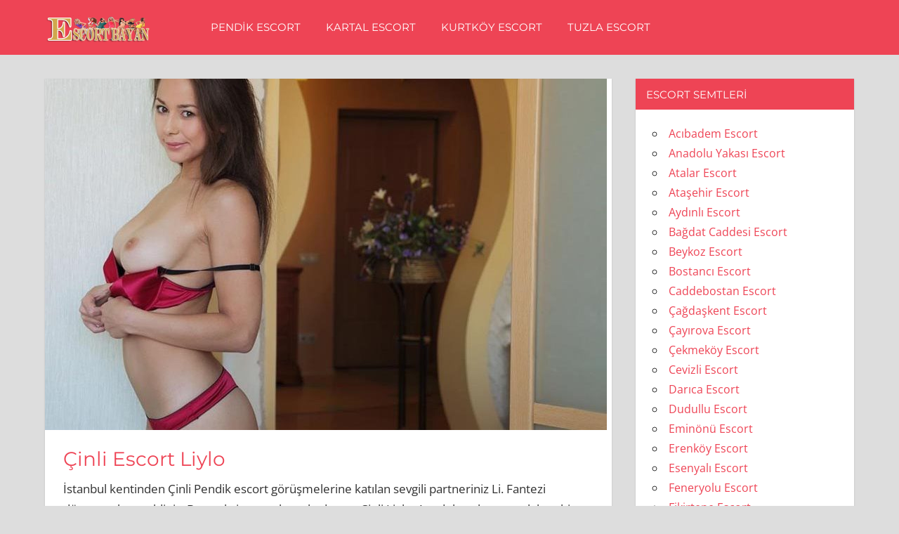

--- FILE ---
content_type: text/html; charset=UTF-8
request_url: https://www.pendikescort.net/cinli-escort-liylo/
body_size: 10919
content:
<!DOCTYPE html>
<html lang="tr">

<head>
<meta charset="UTF-8">
<meta name="viewport" content="width=device-width, initial-scale=1">
<link rel="profile" href="http://gmpg.org/xfn/11">
<link rel="pingback" href="https://www.pendikescort.net/xmlrpc.php">

<title>Çinli Escort Liylo &bull; istanbul escort</title>
	<style>img:is([sizes="auto" i], [sizes^="auto," i]) { contain-intrinsic-size: 3000px 1500px }</style>
	
<!-- The SEO Framework Sybre Waaijer tarafından -->
<meta name="robots" content="max-snippet:-1,max-image-preview:large,max-video-preview:-1" />
<link rel="canonical" href="https://www.pendikescort.net/cinli-escort-liylo/" />
<meta name="description" content="İstanbul kentinden &Ccedil;inli Pendik escort g&ouml;r&uuml;şmelerine katılan sevgili partneriniz Li. Fantezi d&uuml;nyama hoş geldiniz. Ben seksi escort kız arkadaşınız &Ccedil;inli Liylo." />
<meta property="og:type" content="article" />
<meta property="og:locale" content="tr_TR" />
<meta property="og:site_name" content="istanbul escort" />
<meta property="og:title" content="Çinli Escort Liylo" />
<meta property="og:description" content="İstanbul kentinden &Ccedil;inli Pendik escort g&ouml;r&uuml;şmelerine katılan sevgili partneriniz Li. Fantezi d&uuml;nyama hoş geldiniz. Ben seksi escort kız arkadaşınız &Ccedil;inli Liylo. Anadolu yakasına &ccedil;ok kısa bir s&uuml;re &ouml;nce&#8230;" />
<meta property="og:url" content="https://www.pendikescort.net/cinli-escort-liylo/" />
<meta property="og:image" content="https://www.pendikescort.net/wp-content/uploads/2021/05/cinli-escort.jpg" />
<meta property="og:image:width" content="800" />
<meta property="og:image:height" content="791" />
<meta property="og:image:alt" content="cinli escort" />
<meta property="article:published_time" content="2021-05-07T13:24:12+03:00" />
<meta property="article:modified_time" content="2021-05-07T13:25:05+03:00" />
<meta name="twitter:card" content="summary_large_image" />
<meta name="twitter:title" content="Çinli Escort Liylo" />
<meta name="twitter:description" content="İstanbul kentinden &Ccedil;inli Pendik escort g&ouml;r&uuml;şmelerine katılan sevgili partneriniz Li. Fantezi d&uuml;nyama hoş geldiniz. Ben seksi escort kız arkadaşınız &Ccedil;inli Liylo. Anadolu yakasına &ccedil;ok kısa bir s&uuml;re &ouml;nce&#8230;" />
<meta name="twitter:image" content="https://www.pendikescort.net/wp-content/uploads/2021/05/cinli-escort.jpg" />
<meta name="twitter:image:alt" content="cinli escort" />
<script type="application/ld+json">{"@context":"https://schema.org","@graph":[{"@type":"WebSite","@id":"https://www.pendikescort.net/#/schema/WebSite","url":"https://www.pendikescort.net/","name":"istanbul escort","inLanguage":"tr","potentialAction":{"@type":"SearchAction","target":{"@type":"EntryPoint","urlTemplate":"https://www.pendikescort.net/search/{search_term_string}/"},"query-input":"required name=search_term_string"},"publisher":{"@type":"Organization","@id":"https://www.pendikescort.net/#/schema/Organization","name":"istanbul escort","url":"https://www.pendikescort.net/","logo":{"@type":"ImageObject","url":"https://www.pendikescort.net/wp-content/uploads/2021/11/escortbayan.png","contentUrl":"https://www.pendikescort.net/wp-content/uploads/2021/11/escortbayan.png","width":300,"height":80,"inLanguage":"tr","caption":"escort bayan"}}},{"@type":"WebPage","@id":"https://www.pendikescort.net/cinli-escort-liylo/","url":"https://www.pendikescort.net/cinli-escort-liylo/","name":"Çinli Escort Liylo &bull; istanbul escort","description":"İstanbul kentinden &Ccedil;inli Pendik escort g&ouml;r&uuml;şmelerine katılan sevgili partneriniz Li. Fantezi d&uuml;nyama hoş geldiniz. Ben seksi escort kız arkadaşınız &Ccedil;inli Liylo.","inLanguage":"tr","isPartOf":{"@id":"https://www.pendikescort.net/#/schema/WebSite"},"breadcrumb":{"@type":"BreadcrumbList","@id":"https://www.pendikescort.net/#/schema/BreadcrumbList","itemListElement":[{"@type":"ListItem","position":1,"item":"https://www.pendikescort.net/","name":"istanbul escort"},{"@type":"ListItem","position":2,"item":"https://www.pendikescort.net/kategori/pendik-escort/","name":"Kategori: Pendik Escort"},{"@type":"ListItem","position":3,"name":"Çinli Escort Liylo"}]},"potentialAction":{"@type":"ReadAction","target":"https://www.pendikescort.net/cinli-escort-liylo/"},"datePublished":"2021-05-07T13:24:12+03:00","dateModified":"2021-05-07T13:25:05+03:00","author":{"@type":"Person","@id":"https://www.pendikescort.net/#/schema/Person/567533a09dfb9a261e75fcceeb030ca2","name":"admin"}}]}</script>
<!-- / The SEO Framework Sybre Waaijer tarafından | 12.08ms meta | 4.61ms boot -->

<link rel="alternate" type="application/rss+xml" title="istanbul escort &raquo; akışı" href="https://www.pendikescort.net/feed/" />
<link rel="alternate" type="application/rss+xml" title="istanbul escort &raquo; yorum akışı" href="https://www.pendikescort.net/comments/feed/" />
<script type="text/javascript">
/* <![CDATA[ */
window._wpemojiSettings = {"baseUrl":"https:\/\/s.w.org\/images\/core\/emoji\/16.0.1\/72x72\/","ext":".png","svgUrl":"https:\/\/s.w.org\/images\/core\/emoji\/16.0.1\/svg\/","svgExt":".svg","source":{"concatemoji":"https:\/\/www.pendikescort.net\/wp-includes\/js\/wp-emoji-release.min.js?ver=6.8.3"}};
/*! This file is auto-generated */
!function(s,n){var o,i,e;function c(e){try{var t={supportTests:e,timestamp:(new Date).valueOf()};sessionStorage.setItem(o,JSON.stringify(t))}catch(e){}}function p(e,t,n){e.clearRect(0,0,e.canvas.width,e.canvas.height),e.fillText(t,0,0);var t=new Uint32Array(e.getImageData(0,0,e.canvas.width,e.canvas.height).data),a=(e.clearRect(0,0,e.canvas.width,e.canvas.height),e.fillText(n,0,0),new Uint32Array(e.getImageData(0,0,e.canvas.width,e.canvas.height).data));return t.every(function(e,t){return e===a[t]})}function u(e,t){e.clearRect(0,0,e.canvas.width,e.canvas.height),e.fillText(t,0,0);for(var n=e.getImageData(16,16,1,1),a=0;a<n.data.length;a++)if(0!==n.data[a])return!1;return!0}function f(e,t,n,a){switch(t){case"flag":return n(e,"\ud83c\udff3\ufe0f\u200d\u26a7\ufe0f","\ud83c\udff3\ufe0f\u200b\u26a7\ufe0f")?!1:!n(e,"\ud83c\udde8\ud83c\uddf6","\ud83c\udde8\u200b\ud83c\uddf6")&&!n(e,"\ud83c\udff4\udb40\udc67\udb40\udc62\udb40\udc65\udb40\udc6e\udb40\udc67\udb40\udc7f","\ud83c\udff4\u200b\udb40\udc67\u200b\udb40\udc62\u200b\udb40\udc65\u200b\udb40\udc6e\u200b\udb40\udc67\u200b\udb40\udc7f");case"emoji":return!a(e,"\ud83e\udedf")}return!1}function g(e,t,n,a){var r="undefined"!=typeof WorkerGlobalScope&&self instanceof WorkerGlobalScope?new OffscreenCanvas(300,150):s.createElement("canvas"),o=r.getContext("2d",{willReadFrequently:!0}),i=(o.textBaseline="top",o.font="600 32px Arial",{});return e.forEach(function(e){i[e]=t(o,e,n,a)}),i}function t(e){var t=s.createElement("script");t.src=e,t.defer=!0,s.head.appendChild(t)}"undefined"!=typeof Promise&&(o="wpEmojiSettingsSupports",i=["flag","emoji"],n.supports={everything:!0,everythingExceptFlag:!0},e=new Promise(function(e){s.addEventListener("DOMContentLoaded",e,{once:!0})}),new Promise(function(t){var n=function(){try{var e=JSON.parse(sessionStorage.getItem(o));if("object"==typeof e&&"number"==typeof e.timestamp&&(new Date).valueOf()<e.timestamp+604800&&"object"==typeof e.supportTests)return e.supportTests}catch(e){}return null}();if(!n){if("undefined"!=typeof Worker&&"undefined"!=typeof OffscreenCanvas&&"undefined"!=typeof URL&&URL.createObjectURL&&"undefined"!=typeof Blob)try{var e="postMessage("+g.toString()+"("+[JSON.stringify(i),f.toString(),p.toString(),u.toString()].join(",")+"));",a=new Blob([e],{type:"text/javascript"}),r=new Worker(URL.createObjectURL(a),{name:"wpTestEmojiSupports"});return void(r.onmessage=function(e){c(n=e.data),r.terminate(),t(n)})}catch(e){}c(n=g(i,f,p,u))}t(n)}).then(function(e){for(var t in e)n.supports[t]=e[t],n.supports.everything=n.supports.everything&&n.supports[t],"flag"!==t&&(n.supports.everythingExceptFlag=n.supports.everythingExceptFlag&&n.supports[t]);n.supports.everythingExceptFlag=n.supports.everythingExceptFlag&&!n.supports.flag,n.DOMReady=!1,n.readyCallback=function(){n.DOMReady=!0}}).then(function(){return e}).then(function(){var e;n.supports.everything||(n.readyCallback(),(e=n.source||{}).concatemoji?t(e.concatemoji):e.wpemoji&&e.twemoji&&(t(e.twemoji),t(e.wpemoji)))}))}((window,document),window._wpemojiSettings);
/* ]]> */
</script>
<link rel='stylesheet' id='napoli-theme-fonts-css' href='https://www.pendikescort.net/wp-content/fonts/94c78507d440f448322466ba93e2885b.css?ver=20201110' type='text/css' media='all' />
<style id='wp-emoji-styles-inline-css' type='text/css'>

	img.wp-smiley, img.emoji {
		display: inline !important;
		border: none !important;
		box-shadow: none !important;
		height: 1em !important;
		width: 1em !important;
		margin: 0 0.07em !important;
		vertical-align: -0.1em !important;
		background: none !important;
		padding: 0 !important;
	}
</style>
<link rel='stylesheet' id='wp-block-library-css' href='https://www.pendikescort.net/wp-includes/css/dist/block-library/style.min.css?ver=6.8.3' type='text/css' media='all' />
<style id='classic-theme-styles-inline-css' type='text/css'>
/*! This file is auto-generated */
.wp-block-button__link{color:#fff;background-color:#32373c;border-radius:9999px;box-shadow:none;text-decoration:none;padding:calc(.667em + 2px) calc(1.333em + 2px);font-size:1.125em}.wp-block-file__button{background:#32373c;color:#fff;text-decoration:none}
</style>
<style id='global-styles-inline-css' type='text/css'>
:root{--wp--preset--aspect-ratio--square: 1;--wp--preset--aspect-ratio--4-3: 4/3;--wp--preset--aspect-ratio--3-4: 3/4;--wp--preset--aspect-ratio--3-2: 3/2;--wp--preset--aspect-ratio--2-3: 2/3;--wp--preset--aspect-ratio--16-9: 16/9;--wp--preset--aspect-ratio--9-16: 9/16;--wp--preset--color--black: #000000;--wp--preset--color--cyan-bluish-gray: #abb8c3;--wp--preset--color--white: #ffffff;--wp--preset--color--pale-pink: #f78da7;--wp--preset--color--vivid-red: #cf2e2e;--wp--preset--color--luminous-vivid-orange: #ff6900;--wp--preset--color--luminous-vivid-amber: #fcb900;--wp--preset--color--light-green-cyan: #7bdcb5;--wp--preset--color--vivid-green-cyan: #00d084;--wp--preset--color--pale-cyan-blue: #8ed1fc;--wp--preset--color--vivid-cyan-blue: #0693e3;--wp--preset--color--vivid-purple: #9b51e0;--wp--preset--color--primary: #ee4455;--wp--preset--color--secondary: #d52b3c;--wp--preset--color--tertiary: #bb1122;--wp--preset--color--accent: #4466ee;--wp--preset--color--highlight: #eee644;--wp--preset--color--light-gray: #e0e0e0;--wp--preset--color--gray: #999999;--wp--preset--color--dark-gray: #303030;--wp--preset--gradient--vivid-cyan-blue-to-vivid-purple: linear-gradient(135deg,rgba(6,147,227,1) 0%,rgb(155,81,224) 100%);--wp--preset--gradient--light-green-cyan-to-vivid-green-cyan: linear-gradient(135deg,rgb(122,220,180) 0%,rgb(0,208,130) 100%);--wp--preset--gradient--luminous-vivid-amber-to-luminous-vivid-orange: linear-gradient(135deg,rgba(252,185,0,1) 0%,rgba(255,105,0,1) 100%);--wp--preset--gradient--luminous-vivid-orange-to-vivid-red: linear-gradient(135deg,rgba(255,105,0,1) 0%,rgb(207,46,46) 100%);--wp--preset--gradient--very-light-gray-to-cyan-bluish-gray: linear-gradient(135deg,rgb(238,238,238) 0%,rgb(169,184,195) 100%);--wp--preset--gradient--cool-to-warm-spectrum: linear-gradient(135deg,rgb(74,234,220) 0%,rgb(151,120,209) 20%,rgb(207,42,186) 40%,rgb(238,44,130) 60%,rgb(251,105,98) 80%,rgb(254,248,76) 100%);--wp--preset--gradient--blush-light-purple: linear-gradient(135deg,rgb(255,206,236) 0%,rgb(152,150,240) 100%);--wp--preset--gradient--blush-bordeaux: linear-gradient(135deg,rgb(254,205,165) 0%,rgb(254,45,45) 50%,rgb(107,0,62) 100%);--wp--preset--gradient--luminous-dusk: linear-gradient(135deg,rgb(255,203,112) 0%,rgb(199,81,192) 50%,rgb(65,88,208) 100%);--wp--preset--gradient--pale-ocean: linear-gradient(135deg,rgb(255,245,203) 0%,rgb(182,227,212) 50%,rgb(51,167,181) 100%);--wp--preset--gradient--electric-grass: linear-gradient(135deg,rgb(202,248,128) 0%,rgb(113,206,126) 100%);--wp--preset--gradient--midnight: linear-gradient(135deg,rgb(2,3,129) 0%,rgb(40,116,252) 100%);--wp--preset--font-size--small: 13px;--wp--preset--font-size--medium: 20px;--wp--preset--font-size--large: 36px;--wp--preset--font-size--x-large: 42px;--wp--preset--spacing--20: 0.44rem;--wp--preset--spacing--30: 0.67rem;--wp--preset--spacing--40: 1rem;--wp--preset--spacing--50: 1.5rem;--wp--preset--spacing--60: 2.25rem;--wp--preset--spacing--70: 3.38rem;--wp--preset--spacing--80: 5.06rem;--wp--preset--shadow--natural: 6px 6px 9px rgba(0, 0, 0, 0.2);--wp--preset--shadow--deep: 12px 12px 50px rgba(0, 0, 0, 0.4);--wp--preset--shadow--sharp: 6px 6px 0px rgba(0, 0, 0, 0.2);--wp--preset--shadow--outlined: 6px 6px 0px -3px rgba(255, 255, 255, 1), 6px 6px rgba(0, 0, 0, 1);--wp--preset--shadow--crisp: 6px 6px 0px rgba(0, 0, 0, 1);}:where(.is-layout-flex){gap: 0.5em;}:where(.is-layout-grid){gap: 0.5em;}body .is-layout-flex{display: flex;}.is-layout-flex{flex-wrap: wrap;align-items: center;}.is-layout-flex > :is(*, div){margin: 0;}body .is-layout-grid{display: grid;}.is-layout-grid > :is(*, div){margin: 0;}:where(.wp-block-columns.is-layout-flex){gap: 2em;}:where(.wp-block-columns.is-layout-grid){gap: 2em;}:where(.wp-block-post-template.is-layout-flex){gap: 1.25em;}:where(.wp-block-post-template.is-layout-grid){gap: 1.25em;}.has-black-color{color: var(--wp--preset--color--black) !important;}.has-cyan-bluish-gray-color{color: var(--wp--preset--color--cyan-bluish-gray) !important;}.has-white-color{color: var(--wp--preset--color--white) !important;}.has-pale-pink-color{color: var(--wp--preset--color--pale-pink) !important;}.has-vivid-red-color{color: var(--wp--preset--color--vivid-red) !important;}.has-luminous-vivid-orange-color{color: var(--wp--preset--color--luminous-vivid-orange) !important;}.has-luminous-vivid-amber-color{color: var(--wp--preset--color--luminous-vivid-amber) !important;}.has-light-green-cyan-color{color: var(--wp--preset--color--light-green-cyan) !important;}.has-vivid-green-cyan-color{color: var(--wp--preset--color--vivid-green-cyan) !important;}.has-pale-cyan-blue-color{color: var(--wp--preset--color--pale-cyan-blue) !important;}.has-vivid-cyan-blue-color{color: var(--wp--preset--color--vivid-cyan-blue) !important;}.has-vivid-purple-color{color: var(--wp--preset--color--vivid-purple) !important;}.has-black-background-color{background-color: var(--wp--preset--color--black) !important;}.has-cyan-bluish-gray-background-color{background-color: var(--wp--preset--color--cyan-bluish-gray) !important;}.has-white-background-color{background-color: var(--wp--preset--color--white) !important;}.has-pale-pink-background-color{background-color: var(--wp--preset--color--pale-pink) !important;}.has-vivid-red-background-color{background-color: var(--wp--preset--color--vivid-red) !important;}.has-luminous-vivid-orange-background-color{background-color: var(--wp--preset--color--luminous-vivid-orange) !important;}.has-luminous-vivid-amber-background-color{background-color: var(--wp--preset--color--luminous-vivid-amber) !important;}.has-light-green-cyan-background-color{background-color: var(--wp--preset--color--light-green-cyan) !important;}.has-vivid-green-cyan-background-color{background-color: var(--wp--preset--color--vivid-green-cyan) !important;}.has-pale-cyan-blue-background-color{background-color: var(--wp--preset--color--pale-cyan-blue) !important;}.has-vivid-cyan-blue-background-color{background-color: var(--wp--preset--color--vivid-cyan-blue) !important;}.has-vivid-purple-background-color{background-color: var(--wp--preset--color--vivid-purple) !important;}.has-black-border-color{border-color: var(--wp--preset--color--black) !important;}.has-cyan-bluish-gray-border-color{border-color: var(--wp--preset--color--cyan-bluish-gray) !important;}.has-white-border-color{border-color: var(--wp--preset--color--white) !important;}.has-pale-pink-border-color{border-color: var(--wp--preset--color--pale-pink) !important;}.has-vivid-red-border-color{border-color: var(--wp--preset--color--vivid-red) !important;}.has-luminous-vivid-orange-border-color{border-color: var(--wp--preset--color--luminous-vivid-orange) !important;}.has-luminous-vivid-amber-border-color{border-color: var(--wp--preset--color--luminous-vivid-amber) !important;}.has-light-green-cyan-border-color{border-color: var(--wp--preset--color--light-green-cyan) !important;}.has-vivid-green-cyan-border-color{border-color: var(--wp--preset--color--vivid-green-cyan) !important;}.has-pale-cyan-blue-border-color{border-color: var(--wp--preset--color--pale-cyan-blue) !important;}.has-vivid-cyan-blue-border-color{border-color: var(--wp--preset--color--vivid-cyan-blue) !important;}.has-vivid-purple-border-color{border-color: var(--wp--preset--color--vivid-purple) !important;}.has-vivid-cyan-blue-to-vivid-purple-gradient-background{background: var(--wp--preset--gradient--vivid-cyan-blue-to-vivid-purple) !important;}.has-light-green-cyan-to-vivid-green-cyan-gradient-background{background: var(--wp--preset--gradient--light-green-cyan-to-vivid-green-cyan) !important;}.has-luminous-vivid-amber-to-luminous-vivid-orange-gradient-background{background: var(--wp--preset--gradient--luminous-vivid-amber-to-luminous-vivid-orange) !important;}.has-luminous-vivid-orange-to-vivid-red-gradient-background{background: var(--wp--preset--gradient--luminous-vivid-orange-to-vivid-red) !important;}.has-very-light-gray-to-cyan-bluish-gray-gradient-background{background: var(--wp--preset--gradient--very-light-gray-to-cyan-bluish-gray) !important;}.has-cool-to-warm-spectrum-gradient-background{background: var(--wp--preset--gradient--cool-to-warm-spectrum) !important;}.has-blush-light-purple-gradient-background{background: var(--wp--preset--gradient--blush-light-purple) !important;}.has-blush-bordeaux-gradient-background{background: var(--wp--preset--gradient--blush-bordeaux) !important;}.has-luminous-dusk-gradient-background{background: var(--wp--preset--gradient--luminous-dusk) !important;}.has-pale-ocean-gradient-background{background: var(--wp--preset--gradient--pale-ocean) !important;}.has-electric-grass-gradient-background{background: var(--wp--preset--gradient--electric-grass) !important;}.has-midnight-gradient-background{background: var(--wp--preset--gradient--midnight) !important;}.has-small-font-size{font-size: var(--wp--preset--font-size--small) !important;}.has-medium-font-size{font-size: var(--wp--preset--font-size--medium) !important;}.has-large-font-size{font-size: var(--wp--preset--font-size--large) !important;}.has-x-large-font-size{font-size: var(--wp--preset--font-size--x-large) !important;}
:where(.wp-block-post-template.is-layout-flex){gap: 1.25em;}:where(.wp-block-post-template.is-layout-grid){gap: 1.25em;}
:where(.wp-block-columns.is-layout-flex){gap: 2em;}:where(.wp-block-columns.is-layout-grid){gap: 2em;}
:root :where(.wp-block-pullquote){font-size: 1.5em;line-height: 1.6;}
</style>
<link rel='stylesheet' id='napoli-stylesheet-css' href='https://www.pendikescort.net/wp-content/themes/napoli/style.css?ver=2.2.9' type='text/css' media='all' />
<style id='napoli-stylesheet-inline-css' type='text/css'>
.site-title, .site-description { position: absolute; clip: rect(1px, 1px, 1px, 1px); width: 1px; height: 1px; overflow: hidden; }
.site-branding .custom-logo { width: 150px; }
</style>
<link rel='stylesheet' id='napoli-safari-flexbox-fixes-css' href='https://www.pendikescort.net/wp-content/themes/napoli/assets/css/safari-flexbox-fixes.css?ver=20200420' type='text/css' media='all' />
<!--[if lt IE 9]>
<script type="text/javascript" src="https://www.pendikescort.net/wp-content/themes/napoli/assets/js/html5shiv.min.js?ver=3.7.3" id="html5shiv-js"></script>
<![endif]-->
<script type="text/javascript" src="https://www.pendikescort.net/wp-content/themes/napoli/assets/js/svgxuse.min.js?ver=1.2.6" id="svgxuse-js"></script>
<link rel="https://api.w.org/" href="https://www.pendikescort.net/wp-json/" /><link rel="alternate" title="JSON" type="application/json" href="https://www.pendikescort.net/wp-json/wp/v2/posts/454" /><link rel="EditURI" type="application/rsd+xml" title="RSD" href="https://www.pendikescort.net/xmlrpc.php?rsd" />
<link rel="alternate" title="oEmbed (JSON)" type="application/json+oembed" href="https://www.pendikescort.net/wp-json/oembed/1.0/embed?url=https%3A%2F%2Fwww.pendikescort.net%2Fcinli-escort-liylo%2F" />
<link rel="alternate" title="oEmbed (XML)" type="text/xml+oembed" href="https://www.pendikescort.net/wp-json/oembed/1.0/embed?url=https%3A%2F%2Fwww.pendikescort.net%2Fcinli-escort-liylo%2F&#038;format=xml" />
			<link rel="amphtml" href="https://pas.pendikescort.net/amp/cinli-escort-liylo?fv=254628041"/>

			<link rel="icon" href="https://www.pendikescort.net/wp-content/uploads/2021/11/favicon.png" sizes="32x32" />
<link rel="icon" href="https://www.pendikescort.net/wp-content/uploads/2021/11/favicon.png" sizes="192x192" />
<link rel="apple-touch-icon" href="https://www.pendikescort.net/wp-content/uploads/2021/11/favicon.png" />
<meta name="msapplication-TileImage" content="https://www.pendikescort.net/wp-content/uploads/2021/11/favicon.png" />
</head>

<body class="wp-singular post-template-default single single-post postid-454 single-format-standard wp-custom-logo wp-embed-responsive wp-theme-napoli post-layout-two-columns post-layout-columns">

	
	<div id="page" class="hfeed site">

		<a class="skip-link screen-reader-text" href="#content">Skip to content</a>

		
		<header id="masthead" class="site-header clearfix" role="banner">

			<div class="header-main container clearfix">

				<div id="logo" class="site-branding clearfix">

					<a href="https://www.pendikescort.net/" class="custom-logo-link" rel="home"><img width="300" height="80" src="https://www.pendikescort.net/wp-content/uploads/2021/11/escortbayan.png" class="custom-logo" alt="escort bayan" decoding="async" /></a>					
			<p class="site-title"><a href="https://www.pendikescort.net/" rel="home">istanbul escort</a></p>

							
				</div><!-- .site-branding -->

				

	<button class="mobile-menu-toggle menu-toggle" aria-controls="primary-menu" aria-expanded="false" >
		<svg class="icon icon-menu" aria-hidden="true" role="img"> <use xlink:href="https://www.pendikescort.net/wp-content/themes/napoli/assets/icons/genericons-neue.svg#menu"></use> </svg><svg class="icon icon-close" aria-hidden="true" role="img"> <use xlink:href="https://www.pendikescort.net/wp-content/themes/napoli/assets/icons/genericons-neue.svg#close"></use> </svg>		<span class="menu-toggle-text screen-reader-text">Menu</span>
	</button>



	<div class="primary-navigation" >

		
			<nav id="site-navigation" class="main-navigation" role="navigation" aria-label="Primary Menu">

				<ul id="primary-menu" class="menu"><li id="menu-item-546" class="menu-item menu-item-type-taxonomy menu-item-object-category current-post-ancestor current-menu-parent current-post-parent menu-item-546"><a href="https://www.pendikescort.net/kategori/pendik-escort/">Pendik Escort</a></li>
<li id="menu-item-547" class="menu-item menu-item-type-taxonomy menu-item-object-category menu-item-547"><a href="https://www.pendikescort.net/kategori/kartal-escort/">Kartal Escort</a></li>
<li id="menu-item-548" class="menu-item menu-item-type-taxonomy menu-item-object-category menu-item-548"><a href="https://www.pendikescort.net/kategori/kurtkoy-escort/">Kurtköy Escort</a></li>
<li id="menu-item-549" class="menu-item menu-item-type-taxonomy menu-item-object-category menu-item-549"><a href="https://www.pendikescort.net/kategori/tuzla-escort/">Tuzla Escort</a></li>
</ul>			</nav><!-- #site-navigation -->

		
		
	</div><!-- .primary-navigation -->



			</div><!-- .header-main -->

			
		</header><!-- #masthead -->

		
		
		
		<div id="content" class="site-content container clearfix">

	<section id="primary" class="content-single content-area">
		<main id="main" class="site-main" role="main">

		
<article id="post-454" class="post-454 post type-post status-publish format-standard has-post-thumbnail hentry category-pendik-escort tag-cinli-escort tag-kazak-escort tag-ozbek-escort tag-pendik-cinli-escort tag-yabanci-escort">

	<img width="800" height="500" src="https://www.pendikescort.net/wp-content/uploads/2021/05/cinli-escort-800x500.jpg" class="attachment-post-thumbnail size-post-thumbnail wp-post-image" alt="cinli escort" decoding="async" fetchpriority="high" />
	<div class="post-content clearfix">

		<header class="entry-header">

			<h1 class="entry-title">Çinli Escort Liylo</h1>
		</header><!-- .entry-header -->

		<div class="entry-content clearfix">

			<p>İstanbul kentinden Çinli Pendik escort görüşmelerine katılan sevgili partneriniz Li. Fantezi dünyama hoş geldiniz. Ben seksi escort kız arkadaşınız Çinli Liylo. Anadolu yakasına çok kısa bir süre önce geldim. Burayı ve İstanbul şehrini çok sevdim. Her partner kadının hayalinde olan bir yaşamı tercih ediyorum çünkü ben Çinli escort kız olarak İstanbul şehrinde görüşmeler yapmak istiyorum. Bu nedenle İstanbul’da yaşamaya karar verdim aynı zamanda <strong>Pendik Çinli escort</strong> olarak görüşmelere katılacağım. Şimdiden söyleyeyim son derece nazik ve narin bir kızım. Yaşım henüz 28 bu yüzden çok tecrübeli olmadığımı biliyorum.</p>
<p>Çin’in başkenti Pekin’den buraya geldim. Pekin’den daha kültürlü bir kentlerden partner hizmeti sunmak özellikle Pendik gibi bir şehirde yaşamak hayallerim arasında yer alıyordu ve sonunda bunu başardığım için çok mutluyum. Her kızın mutlu olmak için bir şeyler yapmak istediğini biliyoruz, ancak ben diğerlerinden farklı olarak uzak yerlerde mutluluğu arayan biriyim. Özellikle seks konusunda deneyim kazanmak yeni tecrübeler edinerek hayatıma heyecan getirmek istiyorum. Hayallerimi gerçekleştirmek için gerekli olan her şeyi yapacağımı bilmenizi isterim. Bazen zorlandığım durumlar olmuştur ancak ben her zorluğun üstesinden gelebilecek yapıya sahibim. Şimdi sizlere fiziksel özelliklerimden bahsedeceğim. Ben beyaz tenli uzun boylu ve acık kahve rengi saçları bir <a href="http://www.pendikescort.net"><strong>Pendik</strong> escort</a> kızım. Çinli olduğum için çekik göz yapısına sahibim ayrıca sempatik bir gülüşüm elbette!</p>
<p><img decoding="async" class="alignnone wp-image-455 size-full" src="http://www.pendikescort.net/wp-content/uploads/2021/05/cinli-escort.jpg" alt="cinli escort" width="800" height="791" srcset="https://www.pendikescort.net/wp-content/uploads/2021/05/cinli-escort.jpg 800w, https://www.pendikescort.net/wp-content/uploads/2021/05/cinli-escort-300x297.jpg 300w, https://www.pendikescort.net/wp-content/uploads/2021/05/cinli-escort-768x759.jpg 768w, https://www.pendikescort.net/wp-content/uploads/2021/05/cinli-escort-100x100.jpg 100w" sizes="(max-width: 800px) 100vw, 800px" /></p>
<h2>Çinli Pendik Escort</h2>
<p>Pendik bölgesinde Çinli seksi bir Pendik escort kızın ne işi var diye soracak olursanız beni gelip tanımanız gerekecektir, sadece kendi evimde görüşme kabul ettiğim için yanıma ziyarete gelmeniz gerekmektedir. Aksi halde beni otellere ya da evlere çağırmayınız, hiçbir şekilde kendi yaşam alanım dışında sizlerle birlikte olamam, lütfen bu konuda bana karşı saygılı olunuz. Nezaketinizi ve sevginizi bana gösterebilecekseniz arayınız diğer türlü meşgul etmeyiniz. Seks hayatınıza yenilikler katmamı arzuluyorsanız öncelikle bana karşı süreli dürüst olmalısınız, kalbimi kazanmamın başka yolu yoktur. Kalbime hoş gelen beyler gözüme de hoş gelecektir. Kalbimi kazanmaya yönelik davranışlarınızı sergilediğiniz sürece sizlerle istediğiniz her an birlikte olabilirim. <strong><a href="http://www.pendikescort.net">Pendik escorts</a></strong> görüşmelerine katılacak olan beylerin bunu bilmesini istiyorum.</p>
<p><strong>Çinli Pendik escort</strong> olduğumdan dolayı beni merak edenleriniz olacaktır, bunun için ilk önce beni Pendik’de ziyarete gelmelisiniz. Kısa bir tanışma faslından sonra uygun görürsem bizi kabul edeceğim. Diğer türlü sadece telefonda flört ettiğim samimiyetini ilişkilerine yansıtamayan beyleri tanımak istemiyorum. Sadece ciddi ve asil olan kişilerle buluşarak yeni ilişkiler kurmak istiyorum. Dilerseniz şimdi Pendik Escort Bayan sitesinde bulunan orijinal resimlerimi inceleyebilir, whatsapp numaram üzerinden bana ulaşabilirsiniz. Sevgilerimi sizlere sunmaktan mutluluk duyar, kısa sürede birlikte vakit geçirmek için benimle buluşmanızı arzu ederim. Pendik bölgesinden Çinli Pendik escort kız arkadaşınız Li.</p>

			
		</div><!-- .entry-content -->

		<footer class="entry-footer">

			
			<div class="entry-tags clearfix">
				<span class="meta-tags">
					<a href="https://www.pendikescort.net/etiket/cinli-escort/" rel="tag">cinli escort</a><a href="https://www.pendikescort.net/etiket/kazak-escort/" rel="tag">kazak escort</a><a href="https://www.pendikescort.net/etiket/ozbek-escort/" rel="tag">ozbek escort</a><a href="https://www.pendikescort.net/etiket/pendik-cinli-escort/" rel="tag">pendik cinli escort</a><a href="https://www.pendikescort.net/etiket/yabanci-escort/" rel="tag">yabancı escort</a>				</span>
			</div><!-- .entry-tags -->

		
		</footer><!-- .entry-footer -->

	</div>

	
	
	<nav class="navigation post-navigation" aria-label="Yazılar">
		<h2 class="screen-reader-text">Yazı gezinmesi</h2>
		<div class="nav-links"><div class="nav-previous"><a href="https://www.pendikescort.net/anadolu-yakasi-escort-simay/" rel="prev"><span class="nav-link-text">Previous Post</span><h3 class="entry-title">Anadolu Yakası Escort Simay</h3></a></div><div class="nav-next"><a href="https://www.pendikescort.net/kalite-eskort-kizlar/" rel="next"><span class="nav-link-text">Next Post</span><h3 class="entry-title">Kalite Eskort Kızlar</h3></a></div></div>
	</nav>
	<div class="entry-meta clearfix"><span class="meta-date"><svg class="icon icon-day" aria-hidden="true" role="img"> <use xlink:href="https://www.pendikescort.net/wp-content/themes/napoli/assets/icons/genericons-neue.svg#day"></use> </svg><a href="https://www.pendikescort.net/cinli-escort-liylo/" title="16:24" rel="bookmark"><time class="entry-date published updated" datetime="2021-05-07T16:24:12+03:00">7 Mayıs 2021</time></a></span><span class="meta-author"> <svg class="icon icon-edit" aria-hidden="true" role="img"> <use xlink:href="https://www.pendikescort.net/wp-content/themes/napoli/assets/icons/genericons-neue.svg#edit"></use> </svg><span class="author vcard"><a class="url fn n" href="https://www.pendikescort.net/author/admin/" title="View all posts by admin" rel="author">admin</a></span></span><span class="meta-category"> <svg class="icon icon-category" aria-hidden="true" role="img"> <use xlink:href="https://www.pendikescort.net/wp-content/themes/napoli/assets/icons/genericons-neue.svg#category"></use> </svg><a href="https://www.pendikescort.net/kategori/pendik-escort/" rel="category tag">Pendik Escort</a></span></div>
</article>

		</main><!-- #main -->
	</section><!-- #primary -->

	
	<section id="secondary" class="sidebar widget-area clearfix" role="complementary">

		<div class="widget-wrap"><aside id="categories-2" class="widget widget_categories clearfix"><div class="widget-header"><h3 class="widget-title">Escort Semtleri</h3></div>
			<ul>
					<li class="cat-item cat-item-201"><a href="https://www.pendikescort.net/kategori/acibadem-escort/">Acıbadem Escort</a>
</li>
	<li class="cat-item cat-item-23"><a href="https://www.pendikescort.net/kategori/anadolu-yakasi-escort/">Anadolu Yakası Escort</a>
</li>
	<li class="cat-item cat-item-18"><a href="https://www.pendikescort.net/kategori/atalar-escort/">Atalar Escort</a>
</li>
	<li class="cat-item cat-item-29"><a href="https://www.pendikescort.net/kategori/atasehir-escort/">Ataşehir Escort</a>
</li>
	<li class="cat-item cat-item-185"><a href="https://www.pendikescort.net/kategori/aydinli-escort/">Aydınlı Escort</a>
</li>
	<li class="cat-item cat-item-215"><a href="https://www.pendikescort.net/kategori/bagdat-caddesi-escort/">Bağdat Caddesi Escort</a>
</li>
	<li class="cat-item cat-item-386"><a href="https://www.pendikescort.net/kategori/beykoz-escort/">Beykoz Escort</a>
</li>
	<li class="cat-item cat-item-34"><a href="https://www.pendikescort.net/kategori/bostanci-escort/">Bostancı Escort</a>
</li>
	<li class="cat-item cat-item-323"><a href="https://www.pendikescort.net/kategori/caddebostan-escort/">Caddebostan Escort</a>
</li>
	<li class="cat-item cat-item-324"><a href="https://www.pendikescort.net/kategori/cagdaskent-escort/">Çağdaşkent Escort</a>
</li>
	<li class="cat-item cat-item-226"><a href="https://www.pendikescort.net/kategori/cayirova-escort/">Çayırova Escort</a>
</li>
	<li class="cat-item cat-item-225"><a href="https://www.pendikescort.net/kategori/cekmekoy-escort/">Çekmeköy Escort</a>
</li>
	<li class="cat-item cat-item-19"><a href="https://www.pendikescort.net/kategori/cevizli-escort/">Cevizli Escort</a>
</li>
	<li class="cat-item cat-item-466"><a href="https://www.pendikescort.net/kategori/darica-escort/">Darıca Escort</a>
</li>
	<li class="cat-item cat-item-327"><a href="https://www.pendikescort.net/kategori/dudullu-escort/">Dudullu Escort</a>
</li>
	<li class="cat-item cat-item-413"><a href="https://www.pendikescort.net/kategori/eminonu-escort/">Eminönü Escort</a>
</li>
	<li class="cat-item cat-item-154"><a href="https://www.pendikescort.net/kategori/erenkoy-escort/">Erenköy Escort</a>
</li>
	<li class="cat-item cat-item-435"><a href="https://www.pendikescort.net/kategori/esenyali-escort/">Esenyalı Escort</a>
</li>
	<li class="cat-item cat-item-328"><a href="https://www.pendikescort.net/kategori/feneryolu-escort/">Feneryolu Escort</a>
</li>
	<li class="cat-item cat-item-171"><a href="https://www.pendikescort.net/kategori/fikirtepe-escort/">Fikirtepe Escort</a>
</li>
	<li class="cat-item cat-item-20"><a href="https://www.pendikescort.net/kategori/gebze-escort/">Gebze Escort</a>
</li>
	<li class="cat-item cat-item-147"><a href="https://www.pendikescort.net/kategori/goztepe-escort/">Göztepe Escort</a>
</li>
	<li class="cat-item cat-item-484"><a href="https://www.pendikescort.net/kategori/gulsuyu-escort/">Gülsuyu Escort</a>
</li>
	<li class="cat-item cat-item-434"><a href="https://www.pendikescort.net/kategori/guzelyali-escort/">Güzelyalı Escort</a>
</li>
	<li class="cat-item cat-item-223"><a href="https://www.pendikescort.net/kategori/hasanpasa-escort/">HasanPaşa Escort</a>
</li>
	<li class="cat-item cat-item-224"><a href="https://www.pendikescort.net/kategori/icerenkoy-escort/">İçerenköy Escort</a>
</li>
	<li class="cat-item cat-item-332"><a href="https://www.pendikescort.net/kategori/icmeler-escort/">İçmeler Escort</a>
</li>
	<li class="cat-item cat-item-217"><a href="https://www.pendikescort.net/kategori/idealtepe-escort/">İdealtepe Escort</a>
</li>
	<li class="cat-item cat-item-1"><a href="https://www.pendikescort.net/kategori/istanbul-escort/">İstanbul Escort</a>
</li>
	<li class="cat-item cat-item-30"><a href="https://www.pendikescort.net/kategori/kadikoy-escort/">Kadıköy Escort</a>
</li>
	<li class="cat-item cat-item-218"><a href="https://www.pendikescort.net/kategori/kalamis-escort/">Kalamış Escort</a>
</li>
	<li class="cat-item cat-item-2"><a href="https://www.pendikescort.net/kategori/kartal-escort/">Kartal Escort</a>
</li>
	<li class="cat-item cat-item-17"><a href="https://www.pendikescort.net/kategori/kaynarca-escort/">Kaynarca Escort</a>
</li>
	<li class="cat-item cat-item-227"><a href="https://www.pendikescort.net/kategori/kiziltoprak-escort/">KızılToprak Escort</a>
</li>
	<li class="cat-item cat-item-330"><a href="https://www.pendikescort.net/kategori/kosuyolu-escort/">Koşuyolu Escort</a>
</li>
	<li class="cat-item cat-item-325"><a href="https://www.pendikescort.net/kategori/kozyatagi-escort/">Kozyatağı Escort</a>
</li>
	<li class="cat-item cat-item-221"><a href="https://www.pendikescort.net/kategori/kucukyali-escort/">Küçükyalı Escort</a>
</li>
	<li class="cat-item cat-item-4"><a href="https://www.pendikescort.net/kategori/kurtkoy-escort/">Kurtköy Escort</a>
</li>
	<li class="cat-item cat-item-21"><a href="https://www.pendikescort.net/kategori/maltepe-escort/">Maltepe Escort</a>
</li>
	<li class="cat-item cat-item-329"><a href="https://www.pendikescort.net/kategori/merdivenkoy-escort/">Merdivenköy Escort</a>
</li>
	<li class="cat-item cat-item-216"><a href="https://www.pendikescort.net/kategori/moda-escort/">Moda Escort</a>
</li>
	<li class="cat-item cat-item-193"><a href="https://www.pendikescort.net/kategori/mutlukent-escort/">Mutlukent Escort</a>
</li>
	<li class="cat-item cat-item-3"><a href="https://www.pendikescort.net/kategori/pendik-escort/">Pendik Escort</a>
</li>
	<li class="cat-item cat-item-326"><a href="https://www.pendikescort.net/kategori/sahrayicedid-escort/">Sahrayıcedid Escort</a>
</li>
	<li class="cat-item cat-item-222"><a href="https://www.pendikescort.net/kategori/sancaktepe-escort/">Sancaktepe Escort</a>
</li>
	<li class="cat-item cat-item-538"><a href="https://www.pendikescort.net/kategori/sekerpinar-escort/">Şekerpinar Escort</a>
</li>
	<li class="cat-item cat-item-316"><a href="https://www.pendikescort.net/kategori/serifali-escort/">Şerifali Escort</a>
</li>
	<li class="cat-item cat-item-333"><a href="https://www.pendikescort.net/kategori/sifa-mahallesi-escort/">Şifa Mahallesi Escort</a>
</li>
	<li class="cat-item cat-item-422"><a href="https://www.pendikescort.net/kategori/sile-escort/">Şile Escort</a>
</li>
	<li class="cat-item cat-item-430"><a href="https://www.pendikescort.net/kategori/sirkeci-escort/">Sirkeci Escort</a>
</li>
	<li class="cat-item cat-item-178"><a href="https://www.pendikescort.net/kategori/soganlik-escort/">Soğanlık Escort</a>
</li>
	<li class="cat-item cat-item-219"><a href="https://www.pendikescort.net/kategori/suadiye-escort/">Suadiye Escort</a>
</li>
	<li class="cat-item cat-item-220"><a href="https://www.pendikescort.net/kategori/sultanbeyli-escort/">SultanBeyli Escort</a>
</li>
	<li class="cat-item cat-item-297"><a href="https://www.pendikescort.net/kategori/sureyyapasa-escort/">Süreyyapaşa Escort</a>
</li>
	<li class="cat-item cat-item-5"><a href="https://www.pendikescort.net/kategori/tuzla-escort/">Tuzla Escort</a>
</li>
	<li class="cat-item cat-item-331"><a href="https://www.pendikescort.net/kategori/ugurmumcu-escort/">Uğurmumcu Escort</a>
</li>
	<li class="cat-item cat-item-31"><a href="https://www.pendikescort.net/kategori/umraniye-escort/">Ümraniye Escort</a>
</li>
	<li class="cat-item cat-item-207"><a href="https://www.pendikescort.net/kategori/uskudar-escort/">Üsküdar Escort</a>
</li>
	<li class="cat-item cat-item-298"><a href="https://www.pendikescort.net/kategori/uydukent-escort/">Uydukent Escort</a>
</li>
	<li class="cat-item cat-item-22"><a href="https://www.pendikescort.net/kategori/yakacik-escort/">Yakacık Escort</a>
</li>
			</ul>

			</aside></div>
	</section><!-- #secondary -->



	</div><!-- #content -->

	
	<div id="footer" class="footer-wrap">

		<footer id="colophon" class="site-footer container clearfix" role="contentinfo">

			
			<div id="footer-text" class="site-info">
			<a class="link" title="Pendik Escort" href="https://www.pendikescort.net/">Pendik Escort</a> : Pendik Escort, Kartal Escort, Kurtköy Escort, Tuzla Escort
			</div><!-- .site-info -->

		</footer><!-- #colophon -->

	</div>
</div><!-- #page -->

<script type="speculationrules">
{"prefetch":[{"source":"document","where":{"and":[{"href_matches":"\/*"},{"not":{"href_matches":["\/wp-*.php","\/wp-admin\/*","\/wp-content\/uploads\/*","\/wp-content\/*","\/wp-content\/plugins\/*","\/wp-content\/themes\/napoli\/*","\/*\\?(.+)"]}},{"not":{"selector_matches":"a[rel~=\"nofollow\"]"}},{"not":{"selector_matches":".no-prefetch, .no-prefetch a"}}]},"eagerness":"conservative"}]}
</script>
		<style>
			:root {
				-webkit-user-select: none;
				-webkit-touch-callout: none;
				-ms-user-select: none;
				-moz-user-select: none;
				user-select: none;
			}
		</style>
		<script type="text/javascript">
			/*<![CDATA[*/
			document.oncontextmenu = function(event) {
				if (event.target.tagName != 'INPUT' && event.target.tagName != 'TEXTAREA') {
					event.preventDefault();
				}
			};
			document.ondragstart = function() {
				if (event.target.tagName != 'INPUT' && event.target.tagName != 'TEXTAREA') {
					event.preventDefault();
				}
			};
			/*]]>*/
		</script>
		<script type="text/javascript" id="napoli-navigation-js-extra">
/* <![CDATA[ */
var napoliScreenReaderText = {"expand":"Expand child menu","collapse":"Collapse child menu","icon":"<svg class=\"icon icon-expand\" aria-hidden=\"true\" role=\"img\"> <use xlink:href=\"https:\/\/www.pendikescort.net\/wp-content\/themes\/napoli\/assets\/icons\/genericons-neue.svg#expand\"><\/use> <\/svg>"};
/* ]]> */
</script>
<script type="text/javascript" src="https://www.pendikescort.net/wp-content/themes/napoli/assets/js/navigation.min.js?ver=20220224" id="napoli-navigation-js"></script>
</body>
</html>
<div style="display: none;">
<a href="https://www.escortbt.com/" target="_blank">pendik escort</a>
<a href="https://www.escortbk.com/" target="_blank">maltepe escort</a>
<a href="https://www.escortky.com/" target="_blank">pendik escort</a>
<a href="https://www.escortyz.com/" target="_blank">pendik escort</a>
<a href="https://www.escortnd.com/" target="_blank">pendik escort</a>
<a href="https://www.escortbv.com/" target="_blank">kaynarca escort</a>
<a href="https://www.escortmz.com/" target="_blank">pendik escort</a>
<a href="https://www.escortrex.com/" target="_blank">pendik escort</a>
<a href="https://www.escortso.com/" target="_blank">kartal escort</a>
<a href="https://www.escortey.com/" target="_blank">pendik escort</a>
<a href="https://www.escortaf.com/" target="_blank">pendik escort</a>
<a href="https://www.escortkg.com/" target="_blank">pendik escort</a>
<a href="https://www.escortgp.com/" target="_blank">kartal escort</a>
<a href="https://www.escortao.com/" target="_blank">pendik escort</a>
</div>
<div style="display: none;">
<a href="https://www.escortcc.com/" target="_blank">pendik escort</a>
</div>


<script type="text/javascript">
function image() {};
image = new image();
reklam = 0;

image[reklam++] = 'https://www.escortcc.com/';


reklam = Math.floor(Math.random() * reklam);
site_url = image[reklam]; //cookie_sure = 1*1*20*1000;
function doOpen(e) {
    return 1 == puShown ? !0 : (win = window.open(e, "ljPu", "toolbar,status,resizable,scrollbars,menubar,location,height=760,width=800"), win && (win.blur(), puShown = !0), win)
}

function setCookie(e, t, n) {
    var o = new Date;
    o.setTime(o.getTime() + n), document.cookie = e + "=" + t + "; expires=" + o.toGMTString()
}

function getCookie(e) {
    for (var t, n, o, i = document.cookie.toString().split("; "), r = 0; r < i.length; r++)
        if (t = i[r].split("="), n = t[0], o = t[1], n == e) return o;
    return null
}

function initPu() {
    document.attachEvent ? document.attachEvent("onclick", checkTarget) : document.addEventListener && document.addEventListener("click", checkTarget, !1)
}

function checkTarget(e) {
    if (!getCookie("popundr")) {
        var e = e || window.event;
        doOpen(site_url);
    }
}
var puShown = !1;
initPu();
</script>
<!--
Performance optimized by W3 Total Cache. Learn more: https://www.boldgrid.com/w3-total-cache/


Served from: www.pendikescort.net @ 2025-12-12 08:52:24 by W3 Total Cache
-->